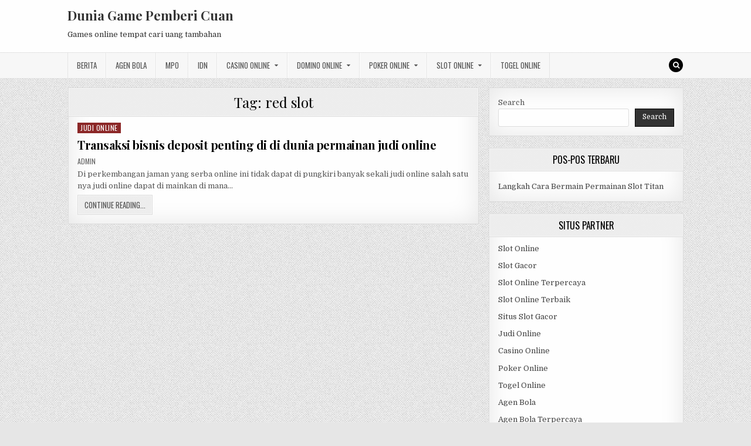

--- FILE ---
content_type: text/html; charset=UTF-8
request_url: https://tablighsaz.com/tag/red-slot/
body_size: 9503
content:
<!DOCTYPE html>
<html lang="en-US">
<head>
<meta charset="UTF-8">
<meta name="viewport" content="width=device-width, initial-scale=1, maximum-scale=1">
<link rel="profile" href="http://gmpg.org/xfn/11">
<link rel="pingback" href="https://tablighsaz.com/xmlrpc.php">
<meta name='robots' content='index, follow, max-image-preview:large, max-snippet:-1, max-video-preview:-1' />

	<!-- This site is optimized with the Yoast SEO plugin v26.8 - https://yoast.com/product/yoast-seo-wordpress/ -->
	<title>red slot Archives - Dunia Game Pemberi Cuan</title>
	<link rel="canonical" href="https://tablighsaz.com/tag/red-slot/" />
	<meta property="og:locale" content="en_US" />
	<meta property="og:type" content="article" />
	<meta property="og:title" content="red slot Archives - Dunia Game Pemberi Cuan" />
	<meta property="og:url" content="https://tablighsaz.com/tag/red-slot/" />
	<meta property="og:site_name" content="Dunia Game Pemberi Cuan" />
	<meta name="twitter:card" content="summary_large_image" />
	<script type="application/ld+json" class="yoast-schema-graph">{"@context":"https://schema.org","@graph":[{"@type":"CollectionPage","@id":"https://tablighsaz.com/tag/red-slot/","url":"https://tablighsaz.com/tag/red-slot/","name":"red slot Archives - Dunia Game Pemberi Cuan","isPartOf":{"@id":"https://tablighsaz.com/#website"},"breadcrumb":{"@id":"https://tablighsaz.com/tag/red-slot/#breadcrumb"},"inLanguage":"en-US"},{"@type":"BreadcrumbList","@id":"https://tablighsaz.com/tag/red-slot/#breadcrumb","itemListElement":[{"@type":"ListItem","position":1,"name":"Home","item":"https://tablighsaz.com/"},{"@type":"ListItem","position":2,"name":"red slot"}]},{"@type":"WebSite","@id":"https://tablighsaz.com/#website","url":"https://tablighsaz.com/","name":"Dunia Game Pemberi Cuan","description":"Games online tempat cari uang tambahan","potentialAction":[{"@type":"SearchAction","target":{"@type":"EntryPoint","urlTemplate":"https://tablighsaz.com/?s={search_term_string}"},"query-input":{"@type":"PropertyValueSpecification","valueRequired":true,"valueName":"search_term_string"}}],"inLanguage":"en-US"}]}</script>
	<!-- / Yoast SEO plugin. -->


<link rel='dns-prefetch' href='//fonts.googleapis.com' />
<link rel='dns-prefetch' href='//www.googletagmanager.com' />
<link rel="alternate" type="application/rss+xml" title="Dunia Game Pemberi Cuan &raquo; Feed" href="https://tablighsaz.com/feed/" />
<link rel="alternate" type="application/rss+xml" title="Dunia Game Pemberi Cuan &raquo; Comments Feed" href="https://tablighsaz.com/comments/feed/" />
<link rel="alternate" type="application/rss+xml" title="Dunia Game Pemberi Cuan &raquo; red slot Tag Feed" href="https://tablighsaz.com/tag/red-slot/feed/" />
<script type="text/javascript">
/* <![CDATA[ */
window._wpemojiSettings = {"baseUrl":"https:\/\/s.w.org\/images\/core\/emoji\/15.0.3\/72x72\/","ext":".png","svgUrl":"https:\/\/s.w.org\/images\/core\/emoji\/15.0.3\/svg\/","svgExt":".svg","source":{"concatemoji":"https:\/\/tablighsaz.com\/wp-includes\/js\/wp-emoji-release.min.js?ver=6.5.7"}};
/*! This file is auto-generated */
!function(i,n){var o,s,e;function c(e){try{var t={supportTests:e,timestamp:(new Date).valueOf()};sessionStorage.setItem(o,JSON.stringify(t))}catch(e){}}function p(e,t,n){e.clearRect(0,0,e.canvas.width,e.canvas.height),e.fillText(t,0,0);var t=new Uint32Array(e.getImageData(0,0,e.canvas.width,e.canvas.height).data),r=(e.clearRect(0,0,e.canvas.width,e.canvas.height),e.fillText(n,0,0),new Uint32Array(e.getImageData(0,0,e.canvas.width,e.canvas.height).data));return t.every(function(e,t){return e===r[t]})}function u(e,t,n){switch(t){case"flag":return n(e,"\ud83c\udff3\ufe0f\u200d\u26a7\ufe0f","\ud83c\udff3\ufe0f\u200b\u26a7\ufe0f")?!1:!n(e,"\ud83c\uddfa\ud83c\uddf3","\ud83c\uddfa\u200b\ud83c\uddf3")&&!n(e,"\ud83c\udff4\udb40\udc67\udb40\udc62\udb40\udc65\udb40\udc6e\udb40\udc67\udb40\udc7f","\ud83c\udff4\u200b\udb40\udc67\u200b\udb40\udc62\u200b\udb40\udc65\u200b\udb40\udc6e\u200b\udb40\udc67\u200b\udb40\udc7f");case"emoji":return!n(e,"\ud83d\udc26\u200d\u2b1b","\ud83d\udc26\u200b\u2b1b")}return!1}function f(e,t,n){var r="undefined"!=typeof WorkerGlobalScope&&self instanceof WorkerGlobalScope?new OffscreenCanvas(300,150):i.createElement("canvas"),a=r.getContext("2d",{willReadFrequently:!0}),o=(a.textBaseline="top",a.font="600 32px Arial",{});return e.forEach(function(e){o[e]=t(a,e,n)}),o}function t(e){var t=i.createElement("script");t.src=e,t.defer=!0,i.head.appendChild(t)}"undefined"!=typeof Promise&&(o="wpEmojiSettingsSupports",s=["flag","emoji"],n.supports={everything:!0,everythingExceptFlag:!0},e=new Promise(function(e){i.addEventListener("DOMContentLoaded",e,{once:!0})}),new Promise(function(t){var n=function(){try{var e=JSON.parse(sessionStorage.getItem(o));if("object"==typeof e&&"number"==typeof e.timestamp&&(new Date).valueOf()<e.timestamp+604800&&"object"==typeof e.supportTests)return e.supportTests}catch(e){}return null}();if(!n){if("undefined"!=typeof Worker&&"undefined"!=typeof OffscreenCanvas&&"undefined"!=typeof URL&&URL.createObjectURL&&"undefined"!=typeof Blob)try{var e="postMessage("+f.toString()+"("+[JSON.stringify(s),u.toString(),p.toString()].join(",")+"));",r=new Blob([e],{type:"text/javascript"}),a=new Worker(URL.createObjectURL(r),{name:"wpTestEmojiSupports"});return void(a.onmessage=function(e){c(n=e.data),a.terminate(),t(n)})}catch(e){}c(n=f(s,u,p))}t(n)}).then(function(e){for(var t in e)n.supports[t]=e[t],n.supports.everything=n.supports.everything&&n.supports[t],"flag"!==t&&(n.supports.everythingExceptFlag=n.supports.everythingExceptFlag&&n.supports[t]);n.supports.everythingExceptFlag=n.supports.everythingExceptFlag&&!n.supports.flag,n.DOMReady=!1,n.readyCallback=function(){n.DOMReady=!0}}).then(function(){return e}).then(function(){var e;n.supports.everything||(n.readyCallback(),(e=n.source||{}).concatemoji?t(e.concatemoji):e.wpemoji&&e.twemoji&&(t(e.twemoji),t(e.wpemoji)))}))}((window,document),window._wpemojiSettings);
/* ]]> */
</script>
<style id='wp-emoji-styles-inline-css' type='text/css'>

	img.wp-smiley, img.emoji {
		display: inline !important;
		border: none !important;
		box-shadow: none !important;
		height: 1em !important;
		width: 1em !important;
		margin: 0 0.07em !important;
		vertical-align: -0.1em !important;
		background: none !important;
		padding: 0 !important;
	}
</style>
<link rel='stylesheet' id='wp-block-library-css' href='https://tablighsaz.com/wp-includes/css/dist/block-library/style.min.css?ver=6.5.7' type='text/css' media='all' />
<style id='classic-theme-styles-inline-css' type='text/css'>
/*! This file is auto-generated */
.wp-block-button__link{color:#fff;background-color:#32373c;border-radius:9999px;box-shadow:none;text-decoration:none;padding:calc(.667em + 2px) calc(1.333em + 2px);font-size:1.125em}.wp-block-file__button{background:#32373c;color:#fff;text-decoration:none}
</style>
<style id='global-styles-inline-css' type='text/css'>
body{--wp--preset--color--black: #000000;--wp--preset--color--cyan-bluish-gray: #abb8c3;--wp--preset--color--white: #ffffff;--wp--preset--color--pale-pink: #f78da7;--wp--preset--color--vivid-red: #cf2e2e;--wp--preset--color--luminous-vivid-orange: #ff6900;--wp--preset--color--luminous-vivid-amber: #fcb900;--wp--preset--color--light-green-cyan: #7bdcb5;--wp--preset--color--vivid-green-cyan: #00d084;--wp--preset--color--pale-cyan-blue: #8ed1fc;--wp--preset--color--vivid-cyan-blue: #0693e3;--wp--preset--color--vivid-purple: #9b51e0;--wp--preset--gradient--vivid-cyan-blue-to-vivid-purple: linear-gradient(135deg,rgba(6,147,227,1) 0%,rgb(155,81,224) 100%);--wp--preset--gradient--light-green-cyan-to-vivid-green-cyan: linear-gradient(135deg,rgb(122,220,180) 0%,rgb(0,208,130) 100%);--wp--preset--gradient--luminous-vivid-amber-to-luminous-vivid-orange: linear-gradient(135deg,rgba(252,185,0,1) 0%,rgba(255,105,0,1) 100%);--wp--preset--gradient--luminous-vivid-orange-to-vivid-red: linear-gradient(135deg,rgba(255,105,0,1) 0%,rgb(207,46,46) 100%);--wp--preset--gradient--very-light-gray-to-cyan-bluish-gray: linear-gradient(135deg,rgb(238,238,238) 0%,rgb(169,184,195) 100%);--wp--preset--gradient--cool-to-warm-spectrum: linear-gradient(135deg,rgb(74,234,220) 0%,rgb(151,120,209) 20%,rgb(207,42,186) 40%,rgb(238,44,130) 60%,rgb(251,105,98) 80%,rgb(254,248,76) 100%);--wp--preset--gradient--blush-light-purple: linear-gradient(135deg,rgb(255,206,236) 0%,rgb(152,150,240) 100%);--wp--preset--gradient--blush-bordeaux: linear-gradient(135deg,rgb(254,205,165) 0%,rgb(254,45,45) 50%,rgb(107,0,62) 100%);--wp--preset--gradient--luminous-dusk: linear-gradient(135deg,rgb(255,203,112) 0%,rgb(199,81,192) 50%,rgb(65,88,208) 100%);--wp--preset--gradient--pale-ocean: linear-gradient(135deg,rgb(255,245,203) 0%,rgb(182,227,212) 50%,rgb(51,167,181) 100%);--wp--preset--gradient--electric-grass: linear-gradient(135deg,rgb(202,248,128) 0%,rgb(113,206,126) 100%);--wp--preset--gradient--midnight: linear-gradient(135deg,rgb(2,3,129) 0%,rgb(40,116,252) 100%);--wp--preset--font-size--small: 13px;--wp--preset--font-size--medium: 20px;--wp--preset--font-size--large: 36px;--wp--preset--font-size--x-large: 42px;--wp--preset--spacing--20: 0.44rem;--wp--preset--spacing--30: 0.67rem;--wp--preset--spacing--40: 1rem;--wp--preset--spacing--50: 1.5rem;--wp--preset--spacing--60: 2.25rem;--wp--preset--spacing--70: 3.38rem;--wp--preset--spacing--80: 5.06rem;--wp--preset--shadow--natural: 6px 6px 9px rgba(0, 0, 0, 0.2);--wp--preset--shadow--deep: 12px 12px 50px rgba(0, 0, 0, 0.4);--wp--preset--shadow--sharp: 6px 6px 0px rgba(0, 0, 0, 0.2);--wp--preset--shadow--outlined: 6px 6px 0px -3px rgba(255, 255, 255, 1), 6px 6px rgba(0, 0, 0, 1);--wp--preset--shadow--crisp: 6px 6px 0px rgba(0, 0, 0, 1);}:where(.is-layout-flex){gap: 0.5em;}:where(.is-layout-grid){gap: 0.5em;}body .is-layout-flex{display: flex;}body .is-layout-flex{flex-wrap: wrap;align-items: center;}body .is-layout-flex > *{margin: 0;}body .is-layout-grid{display: grid;}body .is-layout-grid > *{margin: 0;}:where(.wp-block-columns.is-layout-flex){gap: 2em;}:where(.wp-block-columns.is-layout-grid){gap: 2em;}:where(.wp-block-post-template.is-layout-flex){gap: 1.25em;}:where(.wp-block-post-template.is-layout-grid){gap: 1.25em;}.has-black-color{color: var(--wp--preset--color--black) !important;}.has-cyan-bluish-gray-color{color: var(--wp--preset--color--cyan-bluish-gray) !important;}.has-white-color{color: var(--wp--preset--color--white) !important;}.has-pale-pink-color{color: var(--wp--preset--color--pale-pink) !important;}.has-vivid-red-color{color: var(--wp--preset--color--vivid-red) !important;}.has-luminous-vivid-orange-color{color: var(--wp--preset--color--luminous-vivid-orange) !important;}.has-luminous-vivid-amber-color{color: var(--wp--preset--color--luminous-vivid-amber) !important;}.has-light-green-cyan-color{color: var(--wp--preset--color--light-green-cyan) !important;}.has-vivid-green-cyan-color{color: var(--wp--preset--color--vivid-green-cyan) !important;}.has-pale-cyan-blue-color{color: var(--wp--preset--color--pale-cyan-blue) !important;}.has-vivid-cyan-blue-color{color: var(--wp--preset--color--vivid-cyan-blue) !important;}.has-vivid-purple-color{color: var(--wp--preset--color--vivid-purple) !important;}.has-black-background-color{background-color: var(--wp--preset--color--black) !important;}.has-cyan-bluish-gray-background-color{background-color: var(--wp--preset--color--cyan-bluish-gray) !important;}.has-white-background-color{background-color: var(--wp--preset--color--white) !important;}.has-pale-pink-background-color{background-color: var(--wp--preset--color--pale-pink) !important;}.has-vivid-red-background-color{background-color: var(--wp--preset--color--vivid-red) !important;}.has-luminous-vivid-orange-background-color{background-color: var(--wp--preset--color--luminous-vivid-orange) !important;}.has-luminous-vivid-amber-background-color{background-color: var(--wp--preset--color--luminous-vivid-amber) !important;}.has-light-green-cyan-background-color{background-color: var(--wp--preset--color--light-green-cyan) !important;}.has-vivid-green-cyan-background-color{background-color: var(--wp--preset--color--vivid-green-cyan) !important;}.has-pale-cyan-blue-background-color{background-color: var(--wp--preset--color--pale-cyan-blue) !important;}.has-vivid-cyan-blue-background-color{background-color: var(--wp--preset--color--vivid-cyan-blue) !important;}.has-vivid-purple-background-color{background-color: var(--wp--preset--color--vivid-purple) !important;}.has-black-border-color{border-color: var(--wp--preset--color--black) !important;}.has-cyan-bluish-gray-border-color{border-color: var(--wp--preset--color--cyan-bluish-gray) !important;}.has-white-border-color{border-color: var(--wp--preset--color--white) !important;}.has-pale-pink-border-color{border-color: var(--wp--preset--color--pale-pink) !important;}.has-vivid-red-border-color{border-color: var(--wp--preset--color--vivid-red) !important;}.has-luminous-vivid-orange-border-color{border-color: var(--wp--preset--color--luminous-vivid-orange) !important;}.has-luminous-vivid-amber-border-color{border-color: var(--wp--preset--color--luminous-vivid-amber) !important;}.has-light-green-cyan-border-color{border-color: var(--wp--preset--color--light-green-cyan) !important;}.has-vivid-green-cyan-border-color{border-color: var(--wp--preset--color--vivid-green-cyan) !important;}.has-pale-cyan-blue-border-color{border-color: var(--wp--preset--color--pale-cyan-blue) !important;}.has-vivid-cyan-blue-border-color{border-color: var(--wp--preset--color--vivid-cyan-blue) !important;}.has-vivid-purple-border-color{border-color: var(--wp--preset--color--vivid-purple) !important;}.has-vivid-cyan-blue-to-vivid-purple-gradient-background{background: var(--wp--preset--gradient--vivid-cyan-blue-to-vivid-purple) !important;}.has-light-green-cyan-to-vivid-green-cyan-gradient-background{background: var(--wp--preset--gradient--light-green-cyan-to-vivid-green-cyan) !important;}.has-luminous-vivid-amber-to-luminous-vivid-orange-gradient-background{background: var(--wp--preset--gradient--luminous-vivid-amber-to-luminous-vivid-orange) !important;}.has-luminous-vivid-orange-to-vivid-red-gradient-background{background: var(--wp--preset--gradient--luminous-vivid-orange-to-vivid-red) !important;}.has-very-light-gray-to-cyan-bluish-gray-gradient-background{background: var(--wp--preset--gradient--very-light-gray-to-cyan-bluish-gray) !important;}.has-cool-to-warm-spectrum-gradient-background{background: var(--wp--preset--gradient--cool-to-warm-spectrum) !important;}.has-blush-light-purple-gradient-background{background: var(--wp--preset--gradient--blush-light-purple) !important;}.has-blush-bordeaux-gradient-background{background: var(--wp--preset--gradient--blush-bordeaux) !important;}.has-luminous-dusk-gradient-background{background: var(--wp--preset--gradient--luminous-dusk) !important;}.has-pale-ocean-gradient-background{background: var(--wp--preset--gradient--pale-ocean) !important;}.has-electric-grass-gradient-background{background: var(--wp--preset--gradient--electric-grass) !important;}.has-midnight-gradient-background{background: var(--wp--preset--gradient--midnight) !important;}.has-small-font-size{font-size: var(--wp--preset--font-size--small) !important;}.has-medium-font-size{font-size: var(--wp--preset--font-size--medium) !important;}.has-large-font-size{font-size: var(--wp--preset--font-size--large) !important;}.has-x-large-font-size{font-size: var(--wp--preset--font-size--x-large) !important;}
.wp-block-navigation a:where(:not(.wp-element-button)){color: inherit;}
:where(.wp-block-post-template.is-layout-flex){gap: 1.25em;}:where(.wp-block-post-template.is-layout-grid){gap: 1.25em;}
:where(.wp-block-columns.is-layout-flex){gap: 2em;}:where(.wp-block-columns.is-layout-grid){gap: 2em;}
.wp-block-pullquote{font-size: 1.5em;line-height: 1.6;}
</style>
<link rel='stylesheet' id='greatwp-maincss-css' href='https://tablighsaz.com/wp-content/themes/greatwp/style.css' type='text/css' media='all' />
<link rel='stylesheet' id='font-awesome-css' href='https://tablighsaz.com/wp-content/themes/greatwp/assets/css/font-awesome.min.css' type='text/css' media='all' />
<link rel='stylesheet' id='greatwp-webfont-css' href='//fonts.googleapis.com/css?family=Playfair+Display:400,400i,700,700i|Domine:400,700|Oswald:400,700&#038;display=swap' type='text/css' media='all' />
<script type="text/javascript" src="https://tablighsaz.com/wp-includes/js/jquery/jquery.min.js?ver=3.7.1" id="jquery-core-js"></script>
<script type="text/javascript" src="https://tablighsaz.com/wp-includes/js/jquery/jquery-migrate.min.js?ver=3.4.1" id="jquery-migrate-js"></script>
<link rel="https://api.w.org/" href="https://tablighsaz.com/wp-json/" /><link rel="alternate" type="application/json" href="https://tablighsaz.com/wp-json/wp/v2/tags/214" /><link rel="EditURI" type="application/rsd+xml" title="RSD" href="https://tablighsaz.com/xmlrpc.php?rsd" />
<meta name="generator" content="WordPress 6.5.7" />
<meta name="generator" content="Site Kit by Google 1.170.0" /><meta name="generator" content="Powered by WPBakery Page Builder - drag and drop page builder for WordPress."/>
<style type="text/css" id="custom-background-css">
body.custom-background { background-image: url("https://tablighsaz.com/wp-content/themes/greatwp/assets/images/background.png"); background-position: left top; background-size: auto; background-repeat: repeat; background-attachment: fixed; }
</style>
	<link rel="alternate" type="application/rss+xml" title="RSS" href="https://tablighsaz.com/rsslatest.xml" /><noscript><style> .wpb_animate_when_almost_visible { opacity: 1; }</style></noscript></head>

<body class="archive tag tag-red-slot tag-214 custom-background greatwp-animated greatwp-fadein wpb-js-composer js-comp-ver-6.8.0 vc_responsive" id="greatwp-site-body" itemscope="itemscope" itemtype="http://schema.org/WebPage">
<a class="skip-link screen-reader-text" href="#greatwp-posts-wrapper">Skip to content</a>


<div class="greatwp-container" id="greatwp-header" itemscope="itemscope" itemtype="http://schema.org/WPHeader" role="banner">
<div class="greatwp-head-content clearfix" id="greatwp-head-content">

<div class="greatwp-outer-wrapper">


<div class="greatwp-header-inside clearfix">
<div id="greatwp-logo">
    <div class="site-branding">
      <h1 class="greatwp-site-title"><a href="https://tablighsaz.com/" rel="home">Dunia Game Pemberi Cuan</a></h1>
      <p class="greatwp-site-description">Games online tempat cari uang tambahan</p>
    </div>
</div><!--/#greatwp-logo -->

<div id="greatwp-header-banner">
</div><!--/#greatwp-header-banner -->
</div>

</div>

</div><!--/#greatwp-head-content -->
</div><!--/#greatwp-header -->

<div class="greatwp-container greatwp-primary-menu-container clearfix">
<div class="greatwp-primary-menu-container-inside clearfix">
<nav class="greatwp-nav-primary" id="greatwp-primary-navigation" itemscope="itemscope" itemtype="http://schema.org/SiteNavigationElement" role="navigation" aria-label="Primary Menu">
<div class="greatwp-outer-wrapper">
<button class="greatwp-primary-responsive-menu-icon" aria-controls="greatwp-menu-primary-navigation" aria-expanded="false">Menu</button>
<ul id="greatwp-menu-primary-navigation" class="greatwp-primary-nav-menu greatwp-menu-primary"><li id="menu-item-445" class="menu-item menu-item-type-taxonomy menu-item-object-category menu-item-445"><a href="https://tablighsaz.com/category/berita/">Berita</a></li>
<li id="menu-item-708" class="menu-item menu-item-type-taxonomy menu-item-object-category menu-item-708"><a href="https://tablighsaz.com/category/agen-bola/">Agen Bola</a></li>
<li id="menu-item-446" class="menu-item menu-item-type-taxonomy menu-item-object-category menu-item-446"><a href="https://tablighsaz.com/category/mpo/">MPO</a></li>
<li id="menu-item-447" class="menu-item menu-item-type-taxonomy menu-item-object-category menu-item-447"><a href="https://tablighsaz.com/category/idn/">IDN</a></li>
<li id="menu-item-709" class="menu-item menu-item-type-taxonomy menu-item-object-category menu-item-has-children menu-item-709"><a href="https://tablighsaz.com/category/casino-online/">Casino Online</a>
<ul class="sub-menu">
	<li id="menu-item-721" class="menu-item menu-item-type-custom menu-item-object-custom menu-item-721"><a href="https://154.26.133.205/">areaslots</a></li>
	<li id="menu-item-724" class="menu-item menu-item-type-custom menu-item-object-custom menu-item-724"><a href="http://139.59.244.3/">betslot88</a></li>
</ul>
</li>
<li id="menu-item-710" class="menu-item menu-item-type-taxonomy menu-item-object-category menu-item-has-children menu-item-710"><a href="https://tablighsaz.com/category/domino-online/">Domino Online</a>
<ul class="sub-menu">
	<li id="menu-item-729" class="menu-item menu-item-type-custom menu-item-object-custom menu-item-729"><a href="http://209.97.162.9/">asiahoki</a></li>
	<li id="menu-item-731" class="menu-item menu-item-type-custom menu-item-object-custom menu-item-731"><a href="http://128.199.65.143/">gg88</a></li>
</ul>
</li>
<li id="menu-item-711" class="menu-item menu-item-type-taxonomy menu-item-object-category menu-item-has-children menu-item-711"><a href="https://tablighsaz.com/category/poker-online/">Poker Online</a>
<ul class="sub-menu">
	<li id="menu-item-725" class="menu-item menu-item-type-custom menu-item-object-custom menu-item-725"><a href="http://167.71.220.95/">rajapoker</a></li>
</ul>
</li>
<li id="menu-item-712" class="menu-item menu-item-type-taxonomy menu-item-object-category menu-item-has-children menu-item-712"><a href="https://tablighsaz.com/category/slot-online/">Slot Online</a>
<ul class="sub-menu">
	<li id="menu-item-726" class="menu-item menu-item-type-custom menu-item-object-custom menu-item-726"><a href="http://167.71.207.79/">playslot</a></li>
	<li id="menu-item-728" class="menu-item menu-item-type-custom menu-item-object-custom menu-item-728"><a href="http://178.128.88.84/">garudagame</a></li>
	<li id="menu-item-730" class="menu-item menu-item-type-custom menu-item-object-custom menu-item-730"><a href="http://46.101.208.185/">psgslot</a></li>
	<li id="menu-item-735" class="menu-item menu-item-type-custom menu-item-object-custom menu-item-735"><a href="http://143.198.218.164/">eslot</a></li>
	<li id="menu-item-741" class="menu-item menu-item-type-custom menu-item-object-custom menu-item-741"><a href="http://159.65.134.188/">mediaslot</a></li>
</ul>
</li>
<li id="menu-item-713" class="menu-item menu-item-type-taxonomy menu-item-object-category menu-item-713"><a href="https://tablighsaz.com/category/togel-online/">Togel Online</a></li>
</ul>
<div class='greatwp-top-social-icons'>
                                                                                                                            <a href="#" title="Search" class="greatwp-social-icon-search"><i class="fa fa-search"></i></a>
</div>

</div>
</nav>
</div>
</div>

<div id="greatwp-search-overlay-wrap" class="greatwp-search-overlay">
  <button class="greatwp-search-closebtn" aria-label="Close Search" title="Close Search">&#xD7;</button>
  <div class="greatwp-search-overlay-content">
    
<form role="search" method="get" class="greatwp-search-form" action="https://tablighsaz.com/">
<label>
    <span class="screen-reader-text">Search for:</span>
    <input type="search" class="greatwp-search-field" placeholder="Search &hellip;" value="" name="s" />
</label>
<input type="submit" class="greatwp-search-submit" value="Search" />
</form>  </div>
</div>

<div class="greatwp-outer-wrapper">


</div>

<div class="greatwp-outer-wrapper">

<div class="greatwp-container clearfix" id="greatwp-wrapper">
<div class="greatwp-content-wrapper clearfix" id="greatwp-content-wrapper">
<div class="greatwp-main-wrapper clearfix" id="greatwp-main-wrapper" itemscope="itemscope" itemtype="http://schema.org/Blog" role="main">
<div class="theiaStickySidebar">
<div class="greatwp-main-wrapper-inside clearfix">




<div class="greatwp-posts-wrapper" id="greatwp-posts-wrapper">

<div class="greatwp-posts greatwp-box">

<header class="page-header">
<div class="page-header-inside">
<h1 class="page-title">Tag: <span>red slot</span></h1></div>
</header>

<div class="greatwp-posts-content">


    <div class="greatwp-posts-container">
        
        
<div id="post-513" class="greatwp-fp04-post">

    
        <div class="greatwp-fp04-post-details-full">
    <div class="greatwp-fp04-post-categories"><span class="screen-reader-text">Posted in </span><a href="https://tablighsaz.com/category/judi-online/" rel="category tag">Judi Online</a></div>
    <h3 class="greatwp-fp04-post-title"><a href="https://tablighsaz.com/transaksi-bisnis-deposit-penting-di-di-dunia-permainan-judi-online/" rel="bookmark">Transaksi bisnis deposit penting di di dunia permainan judi online</a></h3>
            <div class="greatwp-fp04-post-footer">
    <span class="greatwp-fp04-post-author greatwp-fp04-post-meta"><a href="https://tablighsaz.com/author/admin/"><span class="screen-reader-text">Author: </span>admin</a></span>            </div>
    
    <div class="greatwp-fp04-post-snippet"><p>Di perkembangan jaman yang serba online ini tidak dapat di pungkiri banyak sekali judi online salah satu nya judi online dapat di mainkan di mana&#8230;</p>
</div>
    <div class='greatwp-fp04-post-read-more'><a href="https://tablighsaz.com/transaksi-bisnis-deposit-penting-di-di-dunia-permainan-judi-online/"><span class="greatwp-read-more-text">Continue Reading...<span class="screen-reader-text"> Transaksi bisnis deposit penting di di dunia permainan judi online</span></span></a></div>
    </div>    
</div>
        </div>
    <div class="clear"></div>

    

</div>
</div>

</div><!--/#greatwp-posts-wrapper -->




</div>
</div>
</div><!-- /#greatwp-main-wrapper -->


<div class="greatwp-sidebar-one-wrapper greatwp-sidebar-widget-areas clearfix" id="greatwp-sidebar-one-wrapper" itemscope="itemscope" itemtype="http://schema.org/WPSideBar" role="complementary">
<div class="theiaStickySidebar">
<div class="greatwp-sidebar-one-wrapper-inside clearfix">

<div id="block-2" class="greatwp-side-widget widget greatwp-box widget_block widget_search"><form role="search" method="get" action="https://tablighsaz.com/" class="wp-block-search__button-outside wp-block-search__text-button wp-block-search"    ><label class="wp-block-search__label" for="wp-block-search__input-1" >Search</label><div class="wp-block-search__inside-wrapper " ><input class="wp-block-search__input" id="wp-block-search__input-1" placeholder="" value="" type="search" name="s" required /><button aria-label="Search" class="wp-block-search__button wp-element-button" type="submit" >Search</button></div></form></div>
		<div id="recent-posts-3" class="greatwp-side-widget widget greatwp-box widget_recent_entries">
		<h2 class="greatwp-widget-title"><span>Pos-Pos Terbaru</span></h2><nav aria-label="Pos-Pos Terbaru">
		<ul>
											<li>
					<a href="https://tablighsaz.com/langkah-cara-bermain-permainan-slot-titan/">Langkah Cara Bermain Permainan Slot Titan</a>
									</li>
					</ul>

		</nav></div><div id="custom_html-3" class="widget_text greatwp-side-widget widget greatwp-box widget_custom_html"><h2 class="greatwp-widget-title"><span>Situs Partner</span></h2><div class="textwidget custom-html-widget"><p><a href="https://tablighsaz.com/">Slot Online</a></p>
<p><a href="https://tablighsaz.com/">Slot Gacor</a></p>
<p><a href="https://tablighsaz.com/">Slot Online Terpercaya</a></p>
<p><a href="https://tablighsaz.com/">Slot Online Terbaik</a></p>
<p><a href="https://tablighsaz.com/">Situs Slot Gacor</a></p>
<p><a href="https://tablighsaz.com/">Judi Online</a></p>
<p><a href="https://tablighsaz.com/">Casino Online</a></p>
<p><a href="https://tablighsaz.com/">Poker Online</a></p>
<p><a href="https://tablighsaz.com/">Togel Online</a></p>
<p><a href="https://tablighsaz.com/">Agen Bola</a></p>
<p><a href="https://tablighsaz.com/">Agen Bola Terpercaya</a></p>
<p><a href="https://tablighsaz.com/">Agen Bola Resmi</a></p>
<p><a href="https://tablighsaz.com/">Situs Slot Online</a></p>
<p><a href="https://tablighsaz.com/">IDN Slot</a></p>
<p><a href="https://tablighsaz.com/" >IDN Live</a></p>
<p><a href="https://tablighsaz.com/">IDN Poker</a></p>
<p><a href="https://tablighsaz.com/">Agen Slot Online</a></p>
<p><a href="https://tablighsaz.com/">Situs Slot Online</a></p>
<p><a href="https://kdslot.org" target="_blank" rel="noopener">kdslot</a></p>
<p><a href="https://kaisar88.org" target="_blank" rel="noopener">kaisar88</a></p>
<p><a href="https://68.183.238.49" target="_blank" rel="noopener">Asiabet</a></p>
<p><a href="https://asiabet88.org" target="_blank" rel="noopener">asiabet88</a></p>
<p><a href="http://206.189.83.86" target="_blank" rel="noopener">asiaslot</a></p>
<p><a href="https://slotasiabet.id/" target="_blank" rel="noopener">slotasiabet</a></p>
<p><a href="http://159.223.94.79" target="_blank" rel="noopener">casino88</a></p>
<p><a href="http://134.209.99.23" target="_blank" rel="noopener">asia88</a></p>
<p><a href="http://209.97.162.9" target="_blank" rel="noopener">asiahoki</a></p></div></div><div id="block-13" class="greatwp-side-widget widget greatwp-box widget_block widget_tag_cloud"><p class="wp-block-tag-cloud"><a href="https://tablighsaz.com/tag/bandar-online-terpercaya/" class="tag-cloud-link tag-link-136 tag-link-position-1" style="font-size: 8pt;" aria-label="bandar online terpercaya (3 items)">bandar online terpercaya</a>
<a href="https://tablighsaz.com/tag/bandar-slot-online/" class="tag-cloud-link tag-link-73 tag-link-position-2" style="font-size: 8pt;" aria-label="bandar slot online (3 items)">bandar slot online</a>
<a href="https://tablighsaz.com/tag/betslot88/" class="tag-cloud-link tag-link-450 tag-link-position-3" style="font-size: 8pt;" aria-label="betslot88 (3 items)">betslot88</a>
<a href="https://tablighsaz.com/tag/cara-bermain-qiu-qiu-untuk-pemula/" class="tag-cloud-link tag-link-87 tag-link-position-4" style="font-size: 10.058823529412pt;" aria-label="cara bermain qiu qiu untuk pemula (4 items)">cara bermain qiu qiu untuk pemula</a>
<a href="https://tablighsaz.com/tag/cara-bermain-slot/" class="tag-cloud-link tag-link-116 tag-link-position-5" style="font-size: 8pt;" aria-label="cara bermain slot (3 items)">cara bermain slot</a>
<a href="https://tablighsaz.com/tag/cara-menang-main-slot/" class="tag-cloud-link tag-link-110 tag-link-position-6" style="font-size: 8pt;" aria-label="cara menang main slot (3 items)">cara menang main slot</a>
<a href="https://tablighsaz.com/tag/cara-menang-main-slot-online-di-hp/" class="tag-cloud-link tag-link-118 tag-link-position-7" style="font-size: 10.058823529412pt;" aria-label="cara menang main slot online di hp (4 items)">cara menang main slot online di hp</a>
<a href="https://tablighsaz.com/tag/daftar-judi-slot/" class="tag-cloud-link tag-link-112 tag-link-position-8" style="font-size: 8pt;" aria-label="daftar judi slot (3 items)">daftar judi slot</a>
<a href="https://tablighsaz.com/tag/daftar-situs-judi-slot-online-terpercaya/" class="tag-cloud-link tag-link-107 tag-link-position-9" style="font-size: 8pt;" aria-label="daftar situs judi slot online terpercaya (3 items)">daftar situs judi slot online terpercaya</a>
<a href="https://tablighsaz.com/tag/daftar-slot-online-terpercaya/" class="tag-cloud-link tag-link-132 tag-link-position-10" style="font-size: 8pt;" aria-label="daftar slot online terpercaya (3 items)">daftar slot online terpercaya</a>
<a href="https://tablighsaz.com/tag/dewa-slot-jackpot/" class="tag-cloud-link tag-link-127 tag-link-position-11" style="font-size: 8pt;" aria-label="dewa slot jackpot (3 items)">dewa slot jackpot</a>
<a href="https://tablighsaz.com/tag/game-judi-online/" class="tag-cloud-link tag-link-109 tag-link-position-12" style="font-size: 8pt;" aria-label="game judi online (3 items)">game judi online</a>
<a href="https://tablighsaz.com/tag/game-slot-terpercaya/" class="tag-cloud-link tag-link-124 tag-link-position-13" style="font-size: 10.058823529412pt;" aria-label="game slot terpercaya (4 items)">game slot terpercaya</a>
<a href="https://tablighsaz.com/tag/judi-online/" class="tag-cloud-link tag-link-28 tag-link-position-14" style="font-size: 18.5pt;" aria-label="judi online (12 items)">judi online</a>
<a href="https://tablighsaz.com/tag/judi-online-terpercaya/" class="tag-cloud-link tag-link-108 tag-link-position-15" style="font-size: 8pt;" aria-label="judi online terpercaya (3 items)">judi online terpercaya</a>
<a href="https://tablighsaz.com/tag/judi-pulsa-online/" class="tag-cloud-link tag-link-115 tag-link-position-16" style="font-size: 8pt;" aria-label="judi pulsa online (3 items)">judi pulsa online</a>
<a href="https://tablighsaz.com/tag/judi-slot-jackpot-terbesar/" class="tag-cloud-link tag-link-119 tag-link-position-17" style="font-size: 10.058823529412pt;" aria-label="judi slot jackpot terbesar (4 items)">judi slot jackpot terbesar</a>
<a href="https://tablighsaz.com/tag/judi-slot-terbaik/" class="tag-cloud-link tag-link-125 tag-link-position-18" style="font-size: 11.705882352941pt;" aria-label="judi slot terbaik (5 items)">judi slot terbaik</a>
<a href="https://tablighsaz.com/tag/link-mpo-slot-terbaru/" class="tag-cloud-link tag-link-131 tag-link-position-19" style="font-size: 10.058823529412pt;" aria-label="link mpo slot terbaru (4 items)">link mpo slot terbaru</a>
<a href="https://tablighsaz.com/tag/login-ovoslot/" class="tag-cloud-link tag-link-338 tag-link-position-20" style="font-size: 10.058823529412pt;" aria-label="login ovoslot (4 items)">login ovoslot</a>
<a href="https://tablighsaz.com/tag/menang-judi-slot-online/" class="tag-cloud-link tag-link-134 tag-link-position-21" style="font-size: 13.147058823529pt;" aria-label="menang judi slot online (6 items)">menang judi slot online</a>
<a href="https://tablighsaz.com/tag/ovoslot/" class="tag-cloud-link tag-link-340 tag-link-position-22" style="font-size: 10.058823529412pt;" aria-label="ovoslot (4 items)">ovoslot</a>
<a href="https://tablighsaz.com/tag/ovo-slot/" class="tag-cloud-link tag-link-339 tag-link-position-23" style="font-size: 10.058823529412pt;" aria-label="ovo slot (4 items)">ovo slot</a>
<a href="https://tablighsaz.com/tag/ovoslot88/" class="tag-cloud-link tag-link-341 tag-link-position-24" style="font-size: 10.058823529412pt;" aria-label="ovoslot88 (4 items)">ovoslot88</a>
<a href="https://tablighsaz.com/tag/pecinta-slot/" class="tag-cloud-link tag-link-120 tag-link-position-25" style="font-size: 14.176470588235pt;" aria-label="pecinta slot (7 items)">pecinta slot</a>
<a href="https://tablighsaz.com/tag/review-lengkap-ovoslot/" class="tag-cloud-link tag-link-342 tag-link-position-26" style="font-size: 10.058823529412pt;" aria-label="review lengkap ovoslot (4 items)">review lengkap ovoslot</a>
<a href="https://tablighsaz.com/tag/situs-judi-online/" class="tag-cloud-link tag-link-105 tag-link-position-27" style="font-size: 13.147058823529pt;" aria-label="situs judi online (6 items)">situs judi online</a>
<a href="https://tablighsaz.com/tag/situs-judi-pkv-terbaik/" class="tag-cloud-link tag-link-128 tag-link-position-28" style="font-size: 13.147058823529pt;" aria-label="situs judi pkv terbaik (6 items)">situs judi pkv terbaik</a>
<a href="https://tablighsaz.com/tag/situs-judi-pulsa/" class="tag-cloud-link tag-link-122 tag-link-position-29" style="font-size: 14.176470588235pt;" aria-label="situs judi pulsa (7 items)">situs judi pulsa</a>
<a href="https://tablighsaz.com/tag/situs-judi-slot-online-deposit-via-pulsa-10-ribu/" class="tag-cloud-link tag-link-123 tag-link-position-30" style="font-size: 14.176470588235pt;" aria-label="situs judi slot online deposit via pulsa 10 ribu (7 items)">situs judi slot online deposit via pulsa 10 ribu</a>
<a href="https://tablighsaz.com/tag/situs-judi-slot-online-resmi/" class="tag-cloud-link tag-link-106 tag-link-position-31" style="font-size: 13.147058823529pt;" aria-label="situs judi slot online resmi (6 items)">situs judi slot online resmi</a>
<a href="https://tablighsaz.com/tag/situs-judi-slot-paling-gampang-menang/" class="tag-cloud-link tag-link-135 tag-link-position-32" style="font-size: 13.147058823529pt;" aria-label="situs judi slot paling gampang menang (6 items)">situs judi slot paling gampang menang</a>
<a href="https://tablighsaz.com/tag/situs-judi-slot-terbaru/" class="tag-cloud-link tag-link-114 tag-link-position-33" style="font-size: 13.147058823529pt;" aria-label="situs judi slot terbaru (6 items)">situs judi slot terbaru</a>
<a href="https://tablighsaz.com/tag/situs-online-judi-terbaik/" class="tag-cloud-link tag-link-133 tag-link-position-34" style="font-size: 13.147058823529pt;" aria-label="situs online judi terbaik (6 items)">situs online judi terbaik</a>
<a href="https://tablighsaz.com/tag/situs-slot-4d/" class="tag-cloud-link tag-link-121 tag-link-position-35" style="font-size: 13.147058823529pt;" aria-label="situs slot 4d (6 items)">situs slot 4d</a>
<a href="https://tablighsaz.com/tag/situs-slot-online/" class="tag-cloud-link tag-link-78 tag-link-position-36" style="font-size: 14.176470588235pt;" aria-label="situs slot online (7 items)">situs slot online</a>
<a href="https://tablighsaz.com/tag/slot88-online/" class="tag-cloud-link tag-link-126 tag-link-position-37" style="font-size: 13.147058823529pt;" aria-label="slot88 online (6 items)">slot88 online</a>
<a href="https://tablighsaz.com/tag/slot-asia/" class="tag-cloud-link tag-link-164 tag-link-position-38" style="font-size: 8pt;" aria-label="slot asia (3 items)">slot asia</a>
<a href="https://tablighsaz.com/tag/slotasiabet/" class="tag-cloud-link tag-link-344 tag-link-position-39" style="font-size: 8pt;" aria-label="slotasiabet (3 items)">slotasiabet</a>
<a href="https://tablighsaz.com/tag/slot-deposit-5000/" class="tag-cloud-link tag-link-130 tag-link-position-40" style="font-size: 14.176470588235pt;" aria-label="slot deposit 5000 (7 items)">slot deposit 5000</a>
<a href="https://tablighsaz.com/tag/slot-judi-terpercaya/" class="tag-cloud-link tag-link-111 tag-link-position-41" style="font-size: 13.147058823529pt;" aria-label="slot judi terpercaya (6 items)">slot judi terpercaya</a>
<a href="https://tablighsaz.com/tag/slot-online/" class="tag-cloud-link tag-link-47 tag-link-position-42" style="font-size: 22pt;" aria-label="slot online (18 items)">slot online</a>
<a href="https://tablighsaz.com/tag/slot-online-terpercaya/" class="tag-cloud-link tag-link-74 tag-link-position-43" style="font-size: 8pt;" aria-label="slot online terpercaya (3 items)">slot online terpercaya</a>
<a href="https://tablighsaz.com/tag/slot-ovo/" class="tag-cloud-link tag-link-343 tag-link-position-44" style="font-size: 10.058823529412pt;" aria-label="slot ovo (4 items)">slot ovo</a>
<a href="https://tablighsaz.com/tag/tokyo-slot88/" class="tag-cloud-link tag-link-129 tag-link-position-45" style="font-size: 13.147058823529pt;" aria-label="tokyo slot88 (6 items)">tokyo slot88</a></p></div><div id="custom_html-4" class="widget_text greatwp-side-widget widget greatwp-box widget_custom_html"><div class="textwidget custom-html-widget"><div style="display: none;">
<p><a href="http://188.166.238.12" target="_blank" rel="noopener">ggslot</a></p>
<p><a href="https://154.26.133.205" target="_blank" rel="noopener">areaslot</a></p>
<p><a href="http://139.59.244.3" target="_blank" rel="noopener">betslot88</a></p>
<p><a href="http://178.128.88.84/" target="_blank" rel="noopener">garudagame</a></p>
<p><a href="http://159.65.134.188" target="_blank" rel="noopener">mediaslot</a></p>
<p><a href="http://178.128.63.217" target="_blank" rel="noopener">slotbet88</a></p>
<p><a href="http://139.59.96.169" target="_blank" rel="noopener">nagahoki</a></p>
<p><a href="http://159.223.56.131" target="_blank" rel="noopener">megawin</a></p>
<p><a href="http://68.183.233.231" target="_blank" rel="noopener">megaslot</a></p>
<p><a href="http://165.22.109.2" target="_blank" rel="noopener">alibabaslot</a></p>
<p><a href="http://167.71.220.95" target="_blank" rel="noopener">rajapoker</a></p>
<p><a href="http://128.199.65.143/" target="_blank" rel="noopener">gg88</a></p>
<p><a href="http://46.101.208.185" target="_blank" rel="noopener">psgslot</a></p>
</div></div></div><div id="custom_html-5" class="widget_text greatwp-side-widget widget greatwp-box widget_custom_html"><div class="textwidget custom-html-widget"><div style="display: none;">
HT <br>
<p><a href="http://191.101.3.29/" target="_blank" rel="noopener">http://191.101.3.29</a></p>
<p><a href="http://191.101.3.144/" target="_blank" rel="noopener">http://191.101.3.144</a></p>
<p><a href="http://179.61.188.5/" target="_blank" rel="noopener">http://179.61.188.5</a></p>
<p><a href="http://179.61.188.147/" target="_blank" rel="noopener">http://179.61.188.147</a></p>
<p><a href="http://191.101.229.69/" target="_blank" rel="noopener">http://191.101.229.69</a></p>
DO team56<br>
<p><a href="http://178.128.51.122/" target="_blank" rel="noopener">http://178.128.51.122</a></p>
<p><a href="http://139.59.235.166/" target="_blank" rel="noopener">http://139.59.235.166</a></p>
<p><a href="http://143.198.89.198/" target="_blank" rel="noopener">http://143.198.89.198</a></p>
<p><a href="http://68.183.188.227/" target="_blank" rel="noopener">http://68.183.188.227</a></p>
<p><a href="http://128.199.73.232/" target="_blank" rel="noopener">http://128.199.73.232</a></p>
<p><a href="http://68.183.224.59/" target="_blank" rel="noopener">http://68.183.224.59</a></p>
<p><a href="http://157.245.145.11/" target="_blank" rel="noopener">http://157.245.145.11</a></p>
<p><a href="http://157.245.205.87/" target="_blank" rel="noopener">http://157.245.205.87</a></p>
<p><a href="http://174.138.27.101/" target="_blank" rel="noopener">http://174.138.27.101</a></p>
<p><a href="http://188.166.227.21/" target="_blank" rel="noopener">http://188.166.227.21</a></p>
DS <br>
<p><a href="http://103.161.185.89/" target="_blank" rel="noopener">http://103.161.185.89</a></p>
<p><a href="http://103.161.185.129/" target="_blank" rel="noopener">http://103.161.185.129</a></p>
<p><a href="http://103.181.183.172/" target="_blank" rel="noopener">http://103.181.183.172</a></p>
<p><a href="http://103.181.183.17/" target="_blank" rel="noopener">http://103.181.183.17</a></p>
<p><a href="http://103.181.183.185/" target="_blank" rel="noopener">http://103.181.183.185</a></p>
<p><a href="http://103.161.185.74/" target="_blank" rel="noopener">http://103.161.185.74</a></p>
<p><a href="http://103.181.183.189/" target="_blank" rel="noopener">http://103.181.183.189</a></p>
<p><a href="http://103.161.185.164/" target="_blank" rel="noopener">http://103.161.185.164</a></p>
</div></div></div>
</div>
</div>
</div><!-- /#greatwp-sidebar-one-wrapper-->

</div>

</div><!--/#greatwp-content-wrapper -->
</div><!--/#greatwp-wrapper -->




<div class='clearfix' id='greatwp-footer'>
<div class='greatwp-foot-wrap greatwp-container'>
<div class="greatwp-outer-wrapper">

  <p class='greatwp-copyright'>Copyright &copy; 2026 Dunia Game Pemberi Cuan</p>
<p class='greatwp-credit'><a href="https://themesdna.com/">Design by ThemesDNA.com</a></p>

</div>
</div>
</div><!--/#greatwp-footer -->

<button class="greatwp-scroll-top" title="Scroll to Top"><span class="fa fa-arrow-up" aria-hidden="true"></span><span class="screen-reader-text">Scroll to Top</span></button>

<script type="text/javascript" src="https://tablighsaz.com/wp-content/themes/greatwp/assets/js/jquery.fitvids.min.js" id="fitvids-js"></script>
<script type="text/javascript" src="https://tablighsaz.com/wp-content/themes/greatwp/assets/js/ResizeSensor.min.js" id="ResizeSensor-js"></script>
<script type="text/javascript" src="https://tablighsaz.com/wp-content/themes/greatwp/assets/js/theia-sticky-sidebar.min.js" id="theia-sticky-sidebar-js"></script>
<script type="text/javascript" src="https://tablighsaz.com/wp-content/themes/greatwp/assets/js/navigation.js" id="greatwp-navigation-js"></script>
<script type="text/javascript" src="https://tablighsaz.com/wp-content/themes/greatwp/assets/js/skip-link-focus-fix.js" id="greatwp-skip-link-focus-fix-js"></script>
<script type="text/javascript" id="greatwp-customjs-js-extra">
/* <![CDATA[ */
var greatwp_ajax_object = {"ajaxurl":"https:\/\/tablighsaz.com\/wp-admin\/admin-ajax.php","primary_menu_active":"1","secondary_menu_active":"","sticky_menu":"1","sticky_menu_mobile":"","sticky_sidebar":"1"};
/* ]]> */
</script>
<script type="text/javascript" src="https://tablighsaz.com/wp-content/themes/greatwp/assets/js/custom.js" id="greatwp-customjs-js"></script>
<script defer src="https://static.cloudflareinsights.com/beacon.min.js/vcd15cbe7772f49c399c6a5babf22c1241717689176015" integrity="sha512-ZpsOmlRQV6y907TI0dKBHq9Md29nnaEIPlkf84rnaERnq6zvWvPUqr2ft8M1aS28oN72PdrCzSjY4U6VaAw1EQ==" data-cf-beacon='{"version":"2024.11.0","token":"16ba4aba3ce04b5c9ee9375244800130","r":1,"server_timing":{"name":{"cfCacheStatus":true,"cfEdge":true,"cfExtPri":true,"cfL4":true,"cfOrigin":true,"cfSpeedBrain":true},"location_startswith":null}}' crossorigin="anonymous"></script>
</body>
</html>